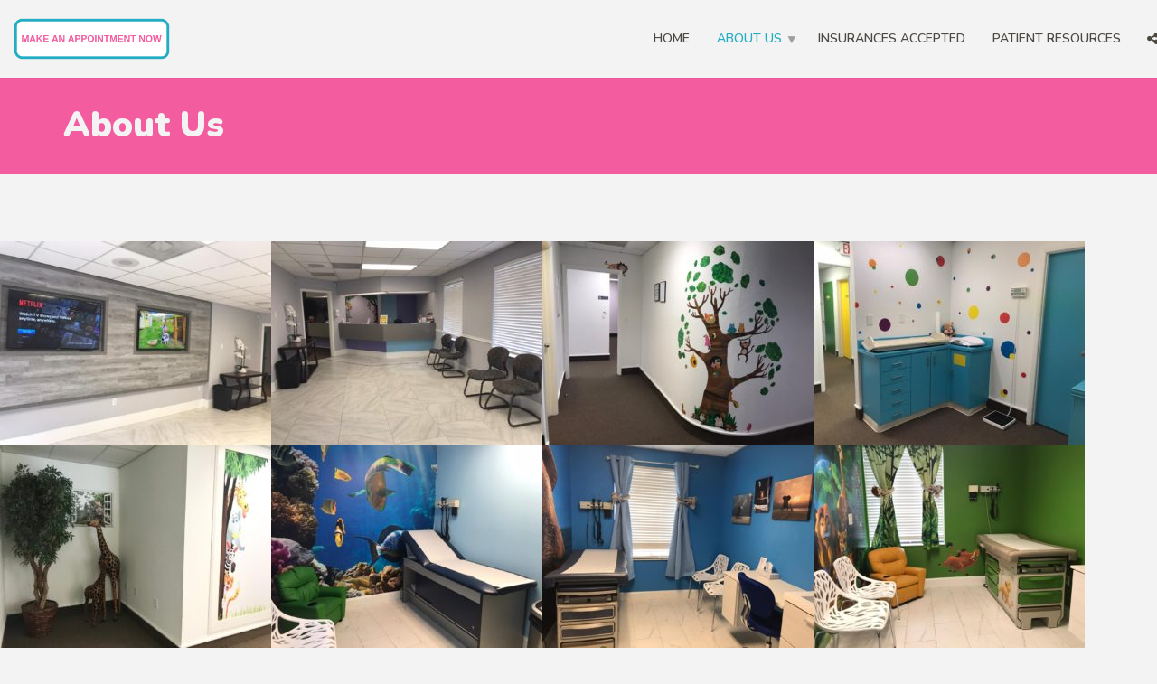

--- FILE ---
content_type: text/html; charset=UTF-8
request_url: https://pediatricsandfamilycare.com/about-us/
body_size: 11291
content:
<!doctype html>
<html class="no-js" lang="en-US">
<head>
<meta charset="UTF-8">
<meta name="apple-mobile-web-app-capable" content="yes">
<meta name="viewport" content="width=device-width, initial-scale=1.0, maximum-scale=1.0, user-scalable=no">
<meta name="HandheldFriendly" content="true">
<meta name="apple-touch-fullscreen" content="yes">
<meta name='robots' content='index, follow, max-image-preview:large, max-snippet:-1, max-video-preview:-1' />
	<style>img:is([sizes="auto" i], [sizes^="auto," i]) { contain-intrinsic-size: 3000px 1500px }</style>
	<link rel="canonical" href="https://pediatricsandfamilycare.com/about-us/" />

<!-- Google Tag Manager for WordPress by gtm4wp.com -->
<script data-cfasync="false" data-pagespeed-no-defer>
	var gtm4wp_datalayer_name = "dataLayer";
	var dataLayer = dataLayer || [];
</script>
<!-- End Google Tag Manager for WordPress by gtm4wp.com -->
	<!-- This site is optimized with the Yoast SEO plugin v26.7 - https://yoast.com/wordpress/plugins/seo/ -->
	<title>Family &amp; Child Care Excellence - Pediatrics and Family Care</title>
	<meta name="description" content="Discover high-quality pediatric care at Pediatrics and Family Care. Join us for personalized attention!" />
	<meta property="og:locale" content="en_US" />
	<meta property="og:type" content="article" />
	<meta property="og:title" content="Family &amp; Child Care Excellence - Pediatrics and Family Care" />
	<meta property="og:description" content="Discover high-quality pediatric care at Pediatrics and Family Care. Join us for personalized attention!" />
	<meta property="og:url" content="https://pediatricsandfamilycare.com/about-us/" />
	<meta property="og:site_name" content="Pediatrics and Family Care" />
	<meta property="article:modified_time" content="2023-09-23T06:09:03+00:00" />
	<meta property="og:image" content="https://pediatricsandfamilycare.com/wp-content/uploads/2017/10/IMG-20200708-WA0012-300x225-1.jpg" />
	<meta name="twitter:card" content="summary_large_image" />
	<meta name="twitter:title" content="Family &amp; Child Care Excellence - Pediatrics and Family Care" />
	<meta name="twitter:description" content="Discover high-quality pediatric care at Pediatrics and Family Care. Join us for personalized attention!" />
	<meta name="twitter:image" content="https://pediatricsandfamilycare.com/wp-content/uploads/2017/10/IMG-20200708-WA0012-300x225-1.jpg" />
	<meta name="twitter:label1" content="Est. reading time" />
	<meta name="twitter:data1" content="4 minutes" />
	<script type="application/ld+json" class="yoast-schema-graph">{"@context":"https://schema.org","@graph":[{"@type":"WebPage","@id":"https://pediatricsandfamilycare.com/about-us/","url":"https://pediatricsandfamilycare.com/about-us/","name":"Family & Child Care Excellence - Pediatrics and Family Care","isPartOf":{"@id":"https://pediatricsandfamilycare.com/#website"},"primaryImageOfPage":{"@id":"https://pediatricsandfamilycare.com/about-us/#primaryimage"},"image":{"@id":"https://pediatricsandfamilycare.com/about-us/#primaryimage"},"thumbnailUrl":"https://pediatricsandfamilycare.com/wp-content/uploads/2017/10/IMG-20200708-WA0012-300x225-1.jpg","datePublished":"2017-10-26T09:18:25+00:00","dateModified":"2023-09-23T06:09:03+00:00","description":"Discover high-quality pediatric care at Pediatrics and Family Care. Join us for personalized attention!","breadcrumb":{"@id":"https://pediatricsandfamilycare.com/about-us/#breadcrumb"},"inLanguage":"en-US","potentialAction":[{"@type":"ReadAction","target":["https://pediatricsandfamilycare.com/about-us/"]}]},{"@type":"ImageObject","inLanguage":"en-US","@id":"https://pediatricsandfamilycare.com/about-us/#primaryimage","url":"https://pediatricsandfamilycare.com/wp-content/uploads/2017/10/IMG-20200708-WA0012-300x225-1.jpg","contentUrl":"https://pediatricsandfamilycare.com/wp-content/uploads/2017/10/IMG-20200708-WA0012-300x225-1.jpg","width":300,"height":225,"caption":"Two wall-mounted TVs in modern room."},{"@type":"BreadcrumbList","@id":"https://pediatricsandfamilycare.com/about-us/#breadcrumb","itemListElement":[{"@type":"ListItem","position":1,"name":"Home","item":"https://pediatricsandfamilycare.com/"},{"@type":"ListItem","position":2,"name":"About Us"}]},{"@type":"WebSite","@id":"https://pediatricsandfamilycare.com/#website","url":"https://pediatricsandfamilycare.com/","name":"Pediatrics and Family Care","description":"","potentialAction":[{"@type":"SearchAction","target":{"@type":"EntryPoint","urlTemplate":"https://pediatricsandfamilycare.com/?s={search_term_string}"},"query-input":{"@type":"PropertyValueSpecification","valueRequired":true,"valueName":"search_term_string"}}],"inLanguage":"en-US"}]}</script>
	<!-- / Yoast SEO plugin. -->


<link rel='dns-prefetch' href='//fonts.googleapis.com' />
<link rel="alternate" type="application/rss+xml" title="Pediatrics and Family Care &raquo; Feed" href="https://pediatricsandfamilycare.com/feed/" />
<link rel="alternate" type="application/rss+xml" title="Pediatrics and Family Care &raquo; Comments Feed" href="https://pediatricsandfamilycare.com/comments/feed/" />
		<!-- This site uses the Google Analytics by ExactMetrics plugin v8.11.1 - Using Analytics tracking - https://www.exactmetrics.com/ -->
		<!-- Note: ExactMetrics is not currently configured on this site. The site owner needs to authenticate with Google Analytics in the ExactMetrics settings panel. -->
					<!-- No tracking code set -->
				<!-- / Google Analytics by ExactMetrics -->
		<script type="text/javascript">
/* <![CDATA[ */
window._wpemojiSettings = {"baseUrl":"https:\/\/s.w.org\/images\/core\/emoji\/16.0.1\/72x72\/","ext":".png","svgUrl":"https:\/\/s.w.org\/images\/core\/emoji\/16.0.1\/svg\/","svgExt":".svg","source":{"concatemoji":"https:\/\/pediatricsandfamilycare.com\/wp-includes\/js\/wp-emoji-release.min.js?ver=6.8.3"}};
/*! This file is auto-generated */
!function(s,n){var o,i,e;function c(e){try{var t={supportTests:e,timestamp:(new Date).valueOf()};sessionStorage.setItem(o,JSON.stringify(t))}catch(e){}}function p(e,t,n){e.clearRect(0,0,e.canvas.width,e.canvas.height),e.fillText(t,0,0);var t=new Uint32Array(e.getImageData(0,0,e.canvas.width,e.canvas.height).data),a=(e.clearRect(0,0,e.canvas.width,e.canvas.height),e.fillText(n,0,0),new Uint32Array(e.getImageData(0,0,e.canvas.width,e.canvas.height).data));return t.every(function(e,t){return e===a[t]})}function u(e,t){e.clearRect(0,0,e.canvas.width,e.canvas.height),e.fillText(t,0,0);for(var n=e.getImageData(16,16,1,1),a=0;a<n.data.length;a++)if(0!==n.data[a])return!1;return!0}function f(e,t,n,a){switch(t){case"flag":return n(e,"\ud83c\udff3\ufe0f\u200d\u26a7\ufe0f","\ud83c\udff3\ufe0f\u200b\u26a7\ufe0f")?!1:!n(e,"\ud83c\udde8\ud83c\uddf6","\ud83c\udde8\u200b\ud83c\uddf6")&&!n(e,"\ud83c\udff4\udb40\udc67\udb40\udc62\udb40\udc65\udb40\udc6e\udb40\udc67\udb40\udc7f","\ud83c\udff4\u200b\udb40\udc67\u200b\udb40\udc62\u200b\udb40\udc65\u200b\udb40\udc6e\u200b\udb40\udc67\u200b\udb40\udc7f");case"emoji":return!a(e,"\ud83e\udedf")}return!1}function g(e,t,n,a){var r="undefined"!=typeof WorkerGlobalScope&&self instanceof WorkerGlobalScope?new OffscreenCanvas(300,150):s.createElement("canvas"),o=r.getContext("2d",{willReadFrequently:!0}),i=(o.textBaseline="top",o.font="600 32px Arial",{});return e.forEach(function(e){i[e]=t(o,e,n,a)}),i}function t(e){var t=s.createElement("script");t.src=e,t.defer=!0,s.head.appendChild(t)}"undefined"!=typeof Promise&&(o="wpEmojiSettingsSupports",i=["flag","emoji"],n.supports={everything:!0,everythingExceptFlag:!0},e=new Promise(function(e){s.addEventListener("DOMContentLoaded",e,{once:!0})}),new Promise(function(t){var n=function(){try{var e=JSON.parse(sessionStorage.getItem(o));if("object"==typeof e&&"number"==typeof e.timestamp&&(new Date).valueOf()<e.timestamp+604800&&"object"==typeof e.supportTests)return e.supportTests}catch(e){}return null}();if(!n){if("undefined"!=typeof Worker&&"undefined"!=typeof OffscreenCanvas&&"undefined"!=typeof URL&&URL.createObjectURL&&"undefined"!=typeof Blob)try{var e="postMessage("+g.toString()+"("+[JSON.stringify(i),f.toString(),p.toString(),u.toString()].join(",")+"));",a=new Blob([e],{type:"text/javascript"}),r=new Worker(URL.createObjectURL(a),{name:"wpTestEmojiSupports"});return void(r.onmessage=function(e){c(n=e.data),r.terminate(),t(n)})}catch(e){}c(n=g(i,f,p,u))}t(n)}).then(function(e){for(var t in e)n.supports[t]=e[t],n.supports.everything=n.supports.everything&&n.supports[t],"flag"!==t&&(n.supports.everythingExceptFlag=n.supports.everythingExceptFlag&&n.supports[t]);n.supports.everythingExceptFlag=n.supports.everythingExceptFlag&&!n.supports.flag,n.DOMReady=!1,n.readyCallback=function(){n.DOMReady=!0}}).then(function(){return e}).then(function(){var e;n.supports.everything||(n.readyCallback(),(e=n.source||{}).concatemoji?t(e.concatemoji):e.wpemoji&&e.twemoji&&(t(e.twemoji),t(e.wpemoji)))}))}((window,document),window._wpemojiSettings);
/* ]]> */
</script>
<style id='wp-emoji-styles-inline-css' type='text/css'>

	img.wp-smiley, img.emoji {
		display: inline !important;
		border: none !important;
		box-shadow: none !important;
		height: 1em !important;
		width: 1em !important;
		margin: 0 0.07em !important;
		vertical-align: -0.1em !important;
		background: none !important;
		padding: 0 !important;
	}
</style>
<link rel='stylesheet' id='wp-block-library-css' href='https://pediatricsandfamilycare.com/wp-includes/css/dist/block-library/style.min.css?ver=6.8.3' type='text/css' media='all' />
<style id='classic-theme-styles-inline-css' type='text/css'>
/*! This file is auto-generated */
.wp-block-button__link{color:#fff;background-color:#32373c;border-radius:9999px;box-shadow:none;text-decoration:none;padding:calc(.667em + 2px) calc(1.333em + 2px);font-size:1.125em}.wp-block-file__button{background:#32373c;color:#fff;text-decoration:none}
</style>
<link rel='stylesheet' id='font-awesome-css' href='https://pediatricsandfamilycare.com/wp-content/plugins/contact-widgets/assets/css/font-awesome.min.css?ver=4.7.0' type='text/css' media='all' />
<style id='global-styles-inline-css' type='text/css'>
:root{--wp--preset--aspect-ratio--square: 1;--wp--preset--aspect-ratio--4-3: 4/3;--wp--preset--aspect-ratio--3-4: 3/4;--wp--preset--aspect-ratio--3-2: 3/2;--wp--preset--aspect-ratio--2-3: 2/3;--wp--preset--aspect-ratio--16-9: 16/9;--wp--preset--aspect-ratio--9-16: 9/16;--wp--preset--color--black: #000000;--wp--preset--color--cyan-bluish-gray: #abb8c3;--wp--preset--color--white: #ffffff;--wp--preset--color--pale-pink: #f78da7;--wp--preset--color--vivid-red: #cf2e2e;--wp--preset--color--luminous-vivid-orange: #ff6900;--wp--preset--color--luminous-vivid-amber: #fcb900;--wp--preset--color--light-green-cyan: #7bdcb5;--wp--preset--color--vivid-green-cyan: #00d084;--wp--preset--color--pale-cyan-blue: #8ed1fc;--wp--preset--color--vivid-cyan-blue: #0693e3;--wp--preset--color--vivid-purple: #9b51e0;--wp--preset--gradient--vivid-cyan-blue-to-vivid-purple: linear-gradient(135deg,rgba(6,147,227,1) 0%,rgb(155,81,224) 100%);--wp--preset--gradient--light-green-cyan-to-vivid-green-cyan: linear-gradient(135deg,rgb(122,220,180) 0%,rgb(0,208,130) 100%);--wp--preset--gradient--luminous-vivid-amber-to-luminous-vivid-orange: linear-gradient(135deg,rgba(252,185,0,1) 0%,rgba(255,105,0,1) 100%);--wp--preset--gradient--luminous-vivid-orange-to-vivid-red: linear-gradient(135deg,rgba(255,105,0,1) 0%,rgb(207,46,46) 100%);--wp--preset--gradient--very-light-gray-to-cyan-bluish-gray: linear-gradient(135deg,rgb(238,238,238) 0%,rgb(169,184,195) 100%);--wp--preset--gradient--cool-to-warm-spectrum: linear-gradient(135deg,rgb(74,234,220) 0%,rgb(151,120,209) 20%,rgb(207,42,186) 40%,rgb(238,44,130) 60%,rgb(251,105,98) 80%,rgb(254,248,76) 100%);--wp--preset--gradient--blush-light-purple: linear-gradient(135deg,rgb(255,206,236) 0%,rgb(152,150,240) 100%);--wp--preset--gradient--blush-bordeaux: linear-gradient(135deg,rgb(254,205,165) 0%,rgb(254,45,45) 50%,rgb(107,0,62) 100%);--wp--preset--gradient--luminous-dusk: linear-gradient(135deg,rgb(255,203,112) 0%,rgb(199,81,192) 50%,rgb(65,88,208) 100%);--wp--preset--gradient--pale-ocean: linear-gradient(135deg,rgb(255,245,203) 0%,rgb(182,227,212) 50%,rgb(51,167,181) 100%);--wp--preset--gradient--electric-grass: linear-gradient(135deg,rgb(202,248,128) 0%,rgb(113,206,126) 100%);--wp--preset--gradient--midnight: linear-gradient(135deg,rgb(2,3,129) 0%,rgb(40,116,252) 100%);--wp--preset--font-size--small: 13px;--wp--preset--font-size--medium: 20px;--wp--preset--font-size--large: 36px;--wp--preset--font-size--x-large: 42px;--wp--preset--spacing--20: 0.44rem;--wp--preset--spacing--30: 0.67rem;--wp--preset--spacing--40: 1rem;--wp--preset--spacing--50: 1.5rem;--wp--preset--spacing--60: 2.25rem;--wp--preset--spacing--70: 3.38rem;--wp--preset--spacing--80: 5.06rem;--wp--preset--shadow--natural: 6px 6px 9px rgba(0, 0, 0, 0.2);--wp--preset--shadow--deep: 12px 12px 50px rgba(0, 0, 0, 0.4);--wp--preset--shadow--sharp: 6px 6px 0px rgba(0, 0, 0, 0.2);--wp--preset--shadow--outlined: 6px 6px 0px -3px rgba(255, 255, 255, 1), 6px 6px rgba(0, 0, 0, 1);--wp--preset--shadow--crisp: 6px 6px 0px rgba(0, 0, 0, 1);}:where(.is-layout-flex){gap: 0.5em;}:where(.is-layout-grid){gap: 0.5em;}body .is-layout-flex{display: flex;}.is-layout-flex{flex-wrap: wrap;align-items: center;}.is-layout-flex > :is(*, div){margin: 0;}body .is-layout-grid{display: grid;}.is-layout-grid > :is(*, div){margin: 0;}:where(.wp-block-columns.is-layout-flex){gap: 2em;}:where(.wp-block-columns.is-layout-grid){gap: 2em;}:where(.wp-block-post-template.is-layout-flex){gap: 1.25em;}:where(.wp-block-post-template.is-layout-grid){gap: 1.25em;}.has-black-color{color: var(--wp--preset--color--black) !important;}.has-cyan-bluish-gray-color{color: var(--wp--preset--color--cyan-bluish-gray) !important;}.has-white-color{color: var(--wp--preset--color--white) !important;}.has-pale-pink-color{color: var(--wp--preset--color--pale-pink) !important;}.has-vivid-red-color{color: var(--wp--preset--color--vivid-red) !important;}.has-luminous-vivid-orange-color{color: var(--wp--preset--color--luminous-vivid-orange) !important;}.has-luminous-vivid-amber-color{color: var(--wp--preset--color--luminous-vivid-amber) !important;}.has-light-green-cyan-color{color: var(--wp--preset--color--light-green-cyan) !important;}.has-vivid-green-cyan-color{color: var(--wp--preset--color--vivid-green-cyan) !important;}.has-pale-cyan-blue-color{color: var(--wp--preset--color--pale-cyan-blue) !important;}.has-vivid-cyan-blue-color{color: var(--wp--preset--color--vivid-cyan-blue) !important;}.has-vivid-purple-color{color: var(--wp--preset--color--vivid-purple) !important;}.has-black-background-color{background-color: var(--wp--preset--color--black) !important;}.has-cyan-bluish-gray-background-color{background-color: var(--wp--preset--color--cyan-bluish-gray) !important;}.has-white-background-color{background-color: var(--wp--preset--color--white) !important;}.has-pale-pink-background-color{background-color: var(--wp--preset--color--pale-pink) !important;}.has-vivid-red-background-color{background-color: var(--wp--preset--color--vivid-red) !important;}.has-luminous-vivid-orange-background-color{background-color: var(--wp--preset--color--luminous-vivid-orange) !important;}.has-luminous-vivid-amber-background-color{background-color: var(--wp--preset--color--luminous-vivid-amber) !important;}.has-light-green-cyan-background-color{background-color: var(--wp--preset--color--light-green-cyan) !important;}.has-vivid-green-cyan-background-color{background-color: var(--wp--preset--color--vivid-green-cyan) !important;}.has-pale-cyan-blue-background-color{background-color: var(--wp--preset--color--pale-cyan-blue) !important;}.has-vivid-cyan-blue-background-color{background-color: var(--wp--preset--color--vivid-cyan-blue) !important;}.has-vivid-purple-background-color{background-color: var(--wp--preset--color--vivid-purple) !important;}.has-black-border-color{border-color: var(--wp--preset--color--black) !important;}.has-cyan-bluish-gray-border-color{border-color: var(--wp--preset--color--cyan-bluish-gray) !important;}.has-white-border-color{border-color: var(--wp--preset--color--white) !important;}.has-pale-pink-border-color{border-color: var(--wp--preset--color--pale-pink) !important;}.has-vivid-red-border-color{border-color: var(--wp--preset--color--vivid-red) !important;}.has-luminous-vivid-orange-border-color{border-color: var(--wp--preset--color--luminous-vivid-orange) !important;}.has-luminous-vivid-amber-border-color{border-color: var(--wp--preset--color--luminous-vivid-amber) !important;}.has-light-green-cyan-border-color{border-color: var(--wp--preset--color--light-green-cyan) !important;}.has-vivid-green-cyan-border-color{border-color: var(--wp--preset--color--vivid-green-cyan) !important;}.has-pale-cyan-blue-border-color{border-color: var(--wp--preset--color--pale-cyan-blue) !important;}.has-vivid-cyan-blue-border-color{border-color: var(--wp--preset--color--vivid-cyan-blue) !important;}.has-vivid-purple-border-color{border-color: var(--wp--preset--color--vivid-purple) !important;}.has-vivid-cyan-blue-to-vivid-purple-gradient-background{background: var(--wp--preset--gradient--vivid-cyan-blue-to-vivid-purple) !important;}.has-light-green-cyan-to-vivid-green-cyan-gradient-background{background: var(--wp--preset--gradient--light-green-cyan-to-vivid-green-cyan) !important;}.has-luminous-vivid-amber-to-luminous-vivid-orange-gradient-background{background: var(--wp--preset--gradient--luminous-vivid-amber-to-luminous-vivid-orange) !important;}.has-luminous-vivid-orange-to-vivid-red-gradient-background{background: var(--wp--preset--gradient--luminous-vivid-orange-to-vivid-red) !important;}.has-very-light-gray-to-cyan-bluish-gray-gradient-background{background: var(--wp--preset--gradient--very-light-gray-to-cyan-bluish-gray) !important;}.has-cool-to-warm-spectrum-gradient-background{background: var(--wp--preset--gradient--cool-to-warm-spectrum) !important;}.has-blush-light-purple-gradient-background{background: var(--wp--preset--gradient--blush-light-purple) !important;}.has-blush-bordeaux-gradient-background{background: var(--wp--preset--gradient--blush-bordeaux) !important;}.has-luminous-dusk-gradient-background{background: var(--wp--preset--gradient--luminous-dusk) !important;}.has-pale-ocean-gradient-background{background: var(--wp--preset--gradient--pale-ocean) !important;}.has-electric-grass-gradient-background{background: var(--wp--preset--gradient--electric-grass) !important;}.has-midnight-gradient-background{background: var(--wp--preset--gradient--midnight) !important;}.has-small-font-size{font-size: var(--wp--preset--font-size--small) !important;}.has-medium-font-size{font-size: var(--wp--preset--font-size--medium) !important;}.has-large-font-size{font-size: var(--wp--preset--font-size--large) !important;}.has-x-large-font-size{font-size: var(--wp--preset--font-size--x-large) !important;}
:where(.wp-block-post-template.is-layout-flex){gap: 1.25em;}:where(.wp-block-post-template.is-layout-grid){gap: 1.25em;}
:where(.wp-block-columns.is-layout-flex){gap: 2em;}:where(.wp-block-columns.is-layout-grid){gap: 2em;}
:root :where(.wp-block-pullquote){font-size: 1.5em;line-height: 1.6;}
</style>
<link rel='stylesheet' id='gem-base-css' href='https://pediatricsandfamilycare.com/wp-content/plugins/godaddy-email-marketing-sign-up-forms/css/gem.min.css?ver=1.4.3' type='text/css' media='all' />
<link rel='stylesheet' id='js_composer_front-css' href='https://pediatricsandfamilycare.com/wp-content/plugins/js_composer/assets/css/js_composer.min.css?ver=7.0' type='text/css' media='all' />
<link rel='stylesheet' id='plethora-icons-css' href='https://pediatricsandfamilycare.com/wp-content/uploads/plethora/plethora_icons.css?uniqeid=691f5bb61c149&#038;ver=6.8.3' type='text/css' media='all' />
<link rel='stylesheet' id='animate-css' href='https://pediatricsandfamilycare.com/wp-content/themes/healthflex/includes/core/assets/css/libs/animate/animate.min.css?ver=6.8.3' type='text/css' media='all' />
<link rel='stylesheet' id='plethora-custom-bootstrap-css' href='https://pediatricsandfamilycare.com/wp-content/themes/healthflex/assets/css/theme_custom_bootstrap.css?ver=6.8.3' type='text/css' media='all' />
<link rel='stylesheet' id='plethora-dynamic-style-css' href='https://pediatricsandfamilycare.com/wp-content/uploads/wp-less/healthflex/assets/less/style-3a5518fce6.css' type='text/css' media='all' />
<link rel='stylesheet' id='plethora-style-css' href='https://pediatricsandfamilycare.com/wp-content/themes/healthflex-child/style.css?ver=6.8.3' type='text/css' media='all' />
<link rel='stylesheet' id='redux-google-fonts-plethora_options-css' href='https://fonts.googleapis.com/css?family=Ubuntu%3A300%2C400%2C500%2C700%2C300italic%2C400italic%2C500italic%2C700italic%7CNunito%3A200%2C300%2C400%2C600%2C700%2C800%2C900%2C200italic%2C300italic%2C400italic%2C600italic%2C700italic%2C800italic%2C900italic&#038;subset=latin&#038;ver=6.8.3' type='text/css' media='all' />
<script type="text/javascript" src="https://pediatricsandfamilycare.com/wp-includes/js/jquery/jquery.min.js?ver=3.7.1" id="jquery-core-js"></script>
<script type="text/javascript" src="https://pediatricsandfamilycare.com/wp-includes/js/jquery/jquery-migrate.min.js?ver=3.4.1" id="jquery-migrate-js"></script>
<script type="text/javascript" src="https://pediatricsandfamilycare.com/wp-content/themes/healthflex/includes/core/assets/js/libs/modernizr/modernizr.custom.48287.js?ver=6.8.3" id="plethora-modernizr-js"></script>
<script></script><link rel="https://api.w.org/" href="https://pediatricsandfamilycare.com/wp-json/" /><link rel="alternate" title="JSON" type="application/json" href="https://pediatricsandfamilycare.com/wp-json/wp/v2/pages/206" /><link rel="EditURI" type="application/rsd+xml" title="RSD" href="https://pediatricsandfamilycare.com/xmlrpc.php?rsd" />
<link rel='shortlink' href='https://pediatricsandfamilycare.com/?p=206' />
<link rel="alternate" title="oEmbed (JSON)" type="application/json+oembed" href="https://pediatricsandfamilycare.com/wp-json/oembed/1.0/embed?url=https%3A%2F%2Fpediatricsandfamilycare.com%2Fabout-us%2F" />
<link rel="alternate" title="oEmbed (XML)" type="text/xml+oembed" href="https://pediatricsandfamilycare.com/wp-json/oembed/1.0/embed?url=https%3A%2F%2Fpediatricsandfamilycare.com%2Fabout-us%2F&#038;format=xml" />

<!-- Google Tag Manager for WordPress by gtm4wp.com -->
<!-- GTM Container placement set to automatic -->
<script data-cfasync="false" data-pagespeed-no-defer type="text/javascript">
	var dataLayer_content = {"pagePostType":"page","pagePostType2":"single-page","pagePostAuthor":"pediatricsfamilycare2018"};
	dataLayer.push( dataLayer_content );
</script>
<script data-cfasync="false" data-pagespeed-no-defer type="text/javascript">
(function(w,d,s,l,i){w[l]=w[l]||[];w[l].push({'gtm.start':
new Date().getTime(),event:'gtm.js'});var f=d.getElementsByTagName(s)[0],
j=d.createElement(s),dl=l!='dataLayer'?'&l='+l:'';j.async=true;j.src=
'//www.googletagmanager.com/gtm.js?id='+i+dl;f.parentNode.insertBefore(j,f);
})(window,document,'script','dataLayer','GTM-WZ8SR2FQ');
</script>
<!-- End Google Tag Manager for WordPress by gtm4wp.com --><style type="text/css">.recentcomments a{display:inline !important;padding:0 !important;margin:0 !important;}</style><meta name="generator" content="Powered by WPBakery Page Builder - drag and drop page builder for WordPress."/>
<link rel="icon" href="https://pediatricsandfamilycare.com/wp-content/uploads/2017/10/cropped-health_logo-1-e1634308016329-32x32.png" sizes="32x32" />
<link rel="icon" href="https://pediatricsandfamilycare.com/wp-content/uploads/2017/10/cropped-health_logo-1-e1634308016329-192x192.png" sizes="192x192" />
<link rel="apple-touch-icon" href="https://pediatricsandfamilycare.com/wp-content/uploads/2017/10/cropped-health_logo-1-e1634308016329-180x180.png" />
<meta name="msapplication-TileImage" content="https://pediatricsandfamilycare.com/wp-content/uploads/2017/10/cropped-health_logo-1-e1634308016329-270x270.png" />
		<style type="text/css" id="wp-custom-css">
			/*
You can add your own CSS here.

Click the help icon above to learn more.
*/
.secondary_section, .main .secondary_section {
    position: relative;
}
.separator_top > .separator_top, .separator_bottom > .separator_bottom {
  display: none;
}
.teaser_box .fa.fa-calendar {
  font-size: 80px;
  margin-top: 20px;
  margin-bottom: 20px;
}
body.home .wpb-content-wrapper {
  padding-top: 0;
  padding-bottom: 0;
}
.btn.btn-primary.with-icon.icon-left, .btn.btn-xs.btn-primary, .btn.btn-success.with-icon.icon-left, .btn.btn-xs.btn-secondary, .btn.btn-primary, .btn.btn-secondary  {display:none;}
input.wpcf7-form-control.wpcf7-submit.btn.btn-primary {
    display: block;
}
button.btn.btn-secondary.form-control {
    display: inline-block;
}
.col-sm-6.col-md-3 {
    float: right;
    margin-top: 10px;
    margin-right: px;
}
.dark_section, div[class*="_section"] .dark_section{    background-color: #6b6860;    border-color: #6b6860;    color: #f3f3f3;}

@media only screen and (max-width: 768px) {
	.margin_bottom_grid{
		width:100%;
	}
	.vc_custom_1696078351990{
		width:100%;
	}
}

@media only screen and (min-width: 1200px) {
	.vc_custom_1696078351990 {
    padding-left: 20px !important;
    border-left: #000000;
    border-left-width: 2px;
    border-left-style: solid;
}
	.mainbar.color .container {
    width: 1300px !important;
}

	}
}

@media only screen and (max-width: 600px) {
.info wpb_column vc_column_container col-sm-5 vc_custom_1696060711272 {
    border: none !important;
}
	.txt{
		font-size:12px !important;
	}
}
	

}
			</style>
		<noscript><style> .wpb_animate_when_almost_visible { opacity: 1; }</style></noscript></head>
<body class="wp-singular page-template-default page page-id-206 wp-theme-healthflex wp-child-theme-healthflex-child wpb-js-composer js-comp-ver-7.0 vc_responsive sticky_header ">
	<div class="overflow_wrapper">
		<div class="header ">  <div class="mainbar  color">
    <div class="container">
               <div class="logo">
            <a href="https://pediatricsandfamilycare.com" class="brand">
                          <img src="https://pediatricsandfamilycare.com/wp-content/uploads/2025/11/make-appointment-button-300x80-INSIDE.png" alt="HealthFlex">
                        </a>
                      </div>      	<a title="" href="#" class="social_links"><i class="fa fa-share-alt"></i></a>
	<div class="team_social"><a href="#" title="Twitter" target="_self"><i class="fa fa fa-twitter"></i></a><a href="#" title="Facebook" target="_self"><i class="fa fa fa-facebook"></i></a><a href="#" title="Google+" target="_self"><i class="fa fa fa-google-plus"></i></a><a href="#" title="LinkedIn" target="_self"><i class="fa fa fa-linkedin"></i></a><a href="#" title="Instagram" target="_self"><i class="fa fa fa-instagram"></i></a><a href="#" title="Skype" target="_self"><i class="fa fa fa-skype"></i></a><a href="#" title="Send Us An Email" target="_self"><i class="fa fa fa-envelope"></i></a></div>
             <div class="menu_container"><span class="close_menu">&times;</span>
                <ul id="menu-mainmenu" class="main_menu hover_menu"><li id="menu-item-178" class="menu-item menu-item-type-post_type menu-item-object-page menu-item-home menu-item-178"><a title="Home" href="https://pediatricsandfamilycare.com/">Home</a></li>
<li id="menu-item-211" class="menu-item menu-item-type-post_type menu-item-object-page current-menu-item page_item page-item-206 current_page_item menu-item-has-children menu-item-211 lihasdropdown active"><a title="About Us" href="https://pediatricsandfamilycare.com/about-us/">About Us  </a>
<ul role="menu" class=" menu-dropdown">
	<li id="menu-item-179" class="menu-item menu-item-type-post_type menu-item-object-page menu-item-179"><a title="Meet Our Doctors" href="https://pediatricsandfamilycare.com/the-doctor/">Meet Our Doctors</a></li>
	<li id="menu-item-671" class="menu-item menu-item-type-post_type menu-item-object-page menu-item-671"><a title="Locations" href="https://pediatricsandfamilycare.com/locations/">Locations</a></li>
</ul>
</li>
<li id="menu-item-182" class="menu-item menu-item-type-post_type menu-item-object-page menu-item-182"><a title="Insurances Accepted" href="https://pediatricsandfamilycare.com/location-insurance/">Insurances Accepted</a></li>
<li id="menu-item-653" class="menu-item menu-item-type-post_type menu-item-object-page menu-item-653"><a title="Patient Resources" href="https://pediatricsandfamilycare.com/patient-resources/">Patient Resources</a></li>
</ul>        </div>

        <label class="mobile_collapser">MENU</label> <!-- Mobile menu title -->
    </div>
  </div>

		</div>

	      <div class="brand-colors"> </div>
    <div class="main foo" data-colorset="foo"><div class="page_title_in_content skincolored_section">
	<div class="container">
		<div class="row">
			<div class="col-md-12 section_header fancy">
				<h1 class="post_title">About Us</h1>							</div>
		</div>
	</div>
</div><section class="wpb-content-wrapper"><p><!DOCTYPE html PUBLIC "-//W3C//DTD HTML 4.0 Transitional//EN" "http://www.w3.org/TR/REC-html40/loose.dtd"><br />
<html><body></p>
<p><img fetchpriority="high" decoding="async" class="alignnone size-medium wp-image-416" src="https://pediatricsandfamilycare.com/wp-content/uploads/2020/07/IMG-20200708-WA0012-300x225.jpg" alt="A blue and pink background with some white lines" width="300" height="225" srcset="https://pediatricsandfamilycare.com/wp-content/uploads/2020/07/IMG-20200708-WA0012-300x225.jpg 300w, https://pediatricsandfamilycare.com/wp-content/uploads/2020/07/IMG-20200708-WA0012-1024x768.jpg 1024w, https://pediatricsandfamilycare.com/wp-content/uploads/2020/07/IMG-20200708-WA0012-768x576.jpg 768w, https://pediatricsandfamilycare.com/wp-content/uploads/2020/07/IMG-20200708-WA0012-1536x1152.jpg 1536w, https://pediatricsandfamilycare.com/wp-content/uploads/2020/07/IMG-20200708-WA0012.jpg 1600w" sizes="(max-width: 300px) 100vw, 300px" /><img decoding="async" class="alignnone size-medium wp-image-412" src="https://pediatricsandfamilycare.com/wp-content/uploads/2020/07/IMG-20200708-WA0008-300x225.jpg" alt="A blue and pink background with some white lines" width="300" height="225" srcset="https://pediatricsandfamilycare.com/wp-content/uploads/2020/07/IMG-20200708-WA0008-300x225.jpg 300w, https://pediatricsandfamilycare.com/wp-content/uploads/2020/07/IMG-20200708-WA0008-1024x768.jpg 1024w, https://pediatricsandfamilycare.com/wp-content/uploads/2020/07/IMG-20200708-WA0008-768x576.jpg 768w, https://pediatricsandfamilycare.com/wp-content/uploads/2020/07/IMG-20200708-WA0008-1536x1152.jpg 1536w, https://pediatricsandfamilycare.com/wp-content/uploads/2020/07/IMG-20200708-WA0008.jpg 1600w" sizes="(max-width: 300px) 100vw, 300px" /><img decoding="async" class="alignnone  wp-image-410" src="https://pediatricsandfamilycare.com/wp-content/uploads/2020/07/IMG-20200708-WA0006-300x225.jpg" alt="A blue and pink background with some white lines" width="300" height="225" srcset="https://pediatricsandfamilycare.com/wp-content/uploads/2020/07/IMG-20200708-WA0006-300x225.jpg 300w, https://pediatricsandfamilycare.com/wp-content/uploads/2020/07/IMG-20200708-WA0006-1024x768.jpg 1024w, https://pediatricsandfamilycare.com/wp-content/uploads/2020/07/IMG-20200708-WA0006-768x576.jpg 768w, https://pediatricsandfamilycare.com/wp-content/uploads/2020/07/IMG-20200708-WA0006-1536x1152.jpg 1536w, https://pediatricsandfamilycare.com/wp-content/uploads/2020/07/IMG-20200708-WA0006.jpg 1600w" sizes="(max-width: 300px) 100vw, 300px" /><img loading="lazy" decoding="async" class="alignnone size-medium wp-image-411" src="https://pediatricsandfamilycare.com/wp-content/uploads/2020/07/IMG-20200708-WA0007-300x225.jpg" alt="A blue and pink background with some white lines" width="300" height="225" srcset="https://pediatricsandfamilycare.com/wp-content/uploads/2020/07/IMG-20200708-WA0007-300x225.jpg 300w, https://pediatricsandfamilycare.com/wp-content/uploads/2020/07/IMG-20200708-WA0007-1024x768.jpg 1024w, https://pediatricsandfamilycare.com/wp-content/uploads/2020/07/IMG-20200708-WA0007-768x576.jpg 768w, https://pediatricsandfamilycare.com/wp-content/uploads/2020/07/IMG-20200708-WA0007-1536x1152.jpg 1536w, https://pediatricsandfamilycare.com/wp-content/uploads/2020/07/IMG-20200708-WA0007.jpg 1600w" sizes="auto, (max-width: 300px) 100vw, 300px" /><img loading="lazy" decoding="async" class="alignnone size-medium wp-image-454" src="https://pediatricsandfamilycare.com/wp-content/uploads/2020/07/IMG-20200710-WA0004-300x225.jpg" alt="A blue and pink background with some white lines" width="300" height="225" srcset="https://pediatricsandfamilycare.com/wp-content/uploads/2020/07/IMG-20200710-WA0004-300x225.jpg 300w, https://pediatricsandfamilycare.com/wp-content/uploads/2020/07/IMG-20200710-WA0004-768x576.jpg 768w, https://pediatricsandfamilycare.com/wp-content/uploads/2020/07/IMG-20200710-WA0004.jpg 1024w" sizes="auto, (max-width: 300px) 100vw, 300px" /><img loading="lazy" decoding="async" class="alignnone size-medium wp-image-414" src="https://pediatricsandfamilycare.com/wp-content/uploads/2020/07/IMG-20200708-WA0010-300x225.jpg" alt="A blue and pink background with some white lines" width="300" height="225" srcset="https://pediatricsandfamilycare.com/wp-content/uploads/2020/07/IMG-20200708-WA0010-300x225.jpg 300w, https://pediatricsandfamilycare.com/wp-content/uploads/2020/07/IMG-20200708-WA0010-1024x768.jpg 1024w, https://pediatricsandfamilycare.com/wp-content/uploads/2020/07/IMG-20200708-WA0010-768x576.jpg 768w, https://pediatricsandfamilycare.com/wp-content/uploads/2020/07/IMG-20200708-WA0010-1536x1152.jpg 1536w, https://pediatricsandfamilycare.com/wp-content/uploads/2020/07/IMG-20200708-WA0010.jpg 1600w" sizes="auto, (max-width: 300px) 100vw, 300px" /><img loading="lazy" decoding="async" class="alignnone size-medium wp-image-415" src="https://pediatricsandfamilycare.com/wp-content/uploads/2020/07/IMG-20200708-WA0011-300x225.jpg" alt="A blue and pink background with some white lines" width="300" height="225" srcset="https://pediatricsandfamilycare.com/wp-content/uploads/2020/07/IMG-20200708-WA0011-300x225.jpg 300w, https://pediatricsandfamilycare.com/wp-content/uploads/2020/07/IMG-20200708-WA0011-1024x768.jpg 1024w, https://pediatricsandfamilycare.com/wp-content/uploads/2020/07/IMG-20200708-WA0011-768x576.jpg 768w, https://pediatricsandfamilycare.com/wp-content/uploads/2020/07/IMG-20200708-WA0011-1536x1152.jpg 1536w, https://pediatricsandfamilycare.com/wp-content/uploads/2020/07/IMG-20200708-WA0011.jpg 1600w" sizes="auto, (max-width: 300px) 100vw, 300px" /><img loading="lazy" decoding="async" class="alignnone size-medium wp-image-417" src="https://pediatricsandfamilycare.com/wp-content/uploads/2020/07/IMG-20200708-WA0013-300x225.jpg" alt="A blue and pink background with some white lines" width="300" height="225" srcset="https://pediatricsandfamilycare.com/wp-content/uploads/2020/07/IMG-20200708-WA0013-300x225.jpg 300w, https://pediatricsandfamilycare.com/wp-content/uploads/2020/07/IMG-20200708-WA0013-1024x768.jpg 1024w, https://pediatricsandfamilycare.com/wp-content/uploads/2020/07/IMG-20200708-WA0013-768x576.jpg 768w, https://pediatricsandfamilycare.com/wp-content/uploads/2020/07/IMG-20200708-WA0013-1536x1152.jpg 1536w, https://pediatricsandfamilycare.com/wp-content/uploads/2020/07/IMG-20200708-WA0013.jpg 1600w" sizes="auto, (max-width: 300px) 100vw, 300px" />
<section class="vc_row wpb_row vc_row-fluid">
	<div class="container">
		<div class="row">
            <div class="wpb_column vc_column_container col-sm-12">
                <div class="wpb_wrapper">

	<div class="wpb_text_column wpb_content_element " >
		<div class="wpb_wrapper">
			<p>Our mission, simply stated, is to provide excellent care for our patients and their families. We seek to care for the whole child &#8211; fostering his or her optimal growth and development &#8211; in sickness and in health, from birth through college. Developing a relationship built on concern for the child&#8217;s total well-being, we build on our growing knowledge of each unique child and his/her strengths, interests, family and medical history. Our goal is for each patient and family to leave the office feeling that their needs have been met and that they had a positive experience with each staff member they have encountered.</p>
<p>We recognize that in order to accomplish this goal, our doctors, nurses and medical assistants must be sensitive to both the psychological and physical concerns of patients and their families. Our reception, billing and management staff must also perform their tasks in a helpful and courteous way. Our objective is to provide only the most thorough and compassionate manner that is comfortable for each patient. In order to best serve our patients, we need to work as a team, helping each other attain our goals.</p>
<div class="wp-block-image is-style-default">
<figure class="aligncenter size-large"><img decoding="async" src="https://www.ncqa.org/wp-content/uploads/2019/01/62_PCMH_PNG.png%20" alt=""/></figure>
</div>
<section class="vc_row wpb_row vc_row-fluid">
	<div class="container">
		<div class="row">
		</div>
	</div>
</section>

            <div class="wpb_column vc_column_container col-sm-12">
                <div class="wpb_wrapper">

                </div>
            </div>

	<div class="wpb_text_column wpb_content_element " >
		<div class="wpb_wrapper">
			
		</div>
	</div>
NCQA Patient-Centered Medical Home Recognition raises the bar in defining high-quality care by emphasizing access, health information technology, and coordinated care focused on patients. Recognition shows that Pediatrics and Family Care LLC has the tools, systems and resources to provide its patients with the right care, at the right time.</p>
<p>Pediatrics and Family Care LLC continues to commit to achieving recognition for the quality care we give to our patients. We are pleased to annouce from the National Committee for Quality Assurance Patient-Centered Medical Home Recognition program for 2021-2022.</p>
<p>Check out our PCMH brochure for <a data-type="URL" href="https://pediatricsandfamilycare.com/wp-content/uploads/2021/10/PFC-Brochure_Orlando-2.pdf" target="_blank" rel="noreferrer noopener">Orlando</a>, <a data-type="URL" href="https://pediatricsandfamilycare.com/wp-content/uploads/2021/10/PFC-Brochure_Orlando-2.pdf" target="_blank" rel="noreferrer noopener">Maitland</a> or <a data-type="URL" href="https://pediatricsandfamilycare.com/wp-content/uploads/2021/10/PFC-Brochure_Kissimmee-2.pdf" target="_blank" rel="noreferrer noopener">Kissimmee</a>. </p>

		</div>
	</div>

                </div>
            </div>
		</div>
	</div>
</section>




<p></body></html></p></section>      
      <div id="new_comment">
      <div class="container">        <div class="new_comment">
                    </div>
      </div>      </div>

    </div>		<footer class="sep_angled_positive_top separator_top ">
		 				<div class="container">
                  	<div class="row">
                	<div class="col-sm-12 col-md-6"><!-- ========================== WIDGET ABOUT US ==========================-->

<aside id="plethora-aboutus-widget-2" class="widget aboutus-widget">

<div class="pl_about_us_widget  ">

		<p><img src="https://pediatricsandfamilycare.com/wp-content/uploads/2017/10/health_logo.png" alt=""  style="max-width:80%"></p>









	
	
</div>

</aside>

<!-- END======================= WIDGET ABOUT US ==========================--><aside id="text-2" class="widget widget_text">			<div class="textwidget"><p><i class="fa fa-phone" style="background-color: rgba(0, 0, 0, 0.3); width: 36px; height: 36px; line-height: 36px; text-align: center; font-size: 18px; margin: 0 10px 3px 0; padding: 0 0px 0 0;"></i>Orlando <a style="color: #ffffff;" href="tel:+14072863653">407-286-3653</a><br />
<i class="fa fa-envelope" style="background-color: rgba(0, 0, 0, 0.3); width: 36px; height: 36px; line-height: 36px; text-align: center; font-size: 18px; margin: 0 10px 3px 0; padding: 0 0px 0 0;"></i><a style="color: #ffffff;" href="mailto:receptionist@pafchealth.com">receptionist@pafchealth.com</a><br />
<i class="fa fa-location-arrow" style="background-color: rgba(0, 0, 0, 0.3); width: 36px; height: 36px; line-height: 36px; text-align: center; font-size: 18px; margin: 0 10px 3px 0; padding: 0 0px 0 0;"></i><a style="color: #ffffff;" href="https://www.google.com/maps/place/Pediatrics+and+Family+Care/@28.5261394,-81.326007,15.63z/data=!4m8!1m2!3m1!2shttps:!3m4!1s0x0:0x58ecee8786b0e438!8m2!3d28.5240443!4d-81.3215035">Main Office: 5150 Curry Ford Rd Orlando FL 32812</a></p>
</div>
		</aside><aside id="text-5" class="widget widget_text">			<div class="textwidget"><p><i class="fa fa-phone" style="background-color: rgba(0, 0, 0, 0.3); width: 36px; height: 36px; line-height: 36px; text-align: center; font-size: 18px; margin: 0 10px 3px 0; padding: 0 0px 0 0;"></i>Kissimmee 407-794-9893<br />
<i class="fa fa-envelope" style="background-color: rgba(0, 0, 0, 0.3); width: 36px; height: 36px; line-height: 36px; text-align: center; font-size: 18px; margin: 0 10px 3px 0; padding: 0 0px 0 0;"></i>receptionist@pafchealth.com<br />
<i class="fa fa-location-arrow" style="background-color: rgba(0, 0, 0, 0.3); width: 36px; height: 36px; line-height: 36px; text-align: center; font-size: 18px; margin: 0 10px 3px 0; padding: 0 0px 0 0;"></i>Kissimmee Office: 1000 W Emmet St Suite 101, Kissimmee, Fl 34741</p>
</div>
		</aside><aside id="text-3" class="widget widget_text">			<div class="textwidget"><p><i class="fa fa-phone" style="background-color: rgba(0, 0, 0, 0.3); width: 36px; height: 36px; line-height: 36px; text-align: center; font-size: 18px; margin: 0 10px 3px 0; padding: 0 0px 0 0;"></i>Maitland: <a href="tel:+14077920310" style="color:#ffffff;">407-792-0310</a><br />
<i class="fa fa-envelope" style="background-color: rgba(0, 0, 0, 0.3); width: 36px; height: 36px; line-height: 36px; text-align: center; font-size: 18px; margin: 0 10px 3px 0; padding: 0 0px 0 0;"></i><a href="mailto:receptionist@pafchealth.com" style="color:#ffffff;">receptionist@pafchealth.com</a><br />
<i class="fa fa-location-arrow" style="background-color: rgba(0, 0, 0, 0.3); width: 36px; height: 36px; line-height: 36px; text-align: center; font-size: 18px; margin: 0 10px 3px 0; padding: 0 0px 0 0;"></i><a href="https://www.google.com/maps/place/Pediatrics+and+Family+Care+Maitland/@28.6381837,-81.3634438,15z/data=!4m6!3m5!1s0x88e771d703b70057:0x30b81a592589e943!8m2!3d28.6381837!4d-81.3634438!16s%2Fg%2F11krq4064h?entry=ttu" target="_blank" rel="noopener" style="color:#ffffff;">Maitland, FL, Office: 167 Lookout Place, Maitland, FL 32751</a></p>
</div>
		</aside></div>
<div class="col-sm-6 col-md-3"><aside id="nav_menu-1" class="widget widget_nav_menu"><h4>Quick Links</h4><div class="menu-quicklinks-container"><ul id="menu-quicklinks" class="menu"><li id="menu-item-719" class="menu-item menu-item-type-post_type menu-item-object-page menu-item-home menu-item-719"><a href="https://pediatricsandfamilycare.com/">Home</a></li>
<li id="menu-item-190" class="menu-item menu-item-type-post_type menu-item-object-page menu-item-190"><a href="https://pediatricsandfamilycare.com/the-doctor/">Meet Our Doctors</a></li>
<li id="menu-item-673" class="menu-item menu-item-type-post_type menu-item-object-page menu-item-673"><a href="https://pediatricsandfamilycare.com/locations/">Locations</a></li>
<li id="menu-item-194" class="menu-item menu-item-type-post_type menu-item-object-page menu-item-194"><a href="https://pediatricsandfamilycare.com/location-insurance/">Insurances Accepted</a></li>
<li id="menu-item-970" class="menu-item menu-item-type-custom menu-item-object-custom menu-item-970"><a target="_blank" href="https://mycw193.ecwcloud.com/portal24552/jsp/100mp/login_otp.jsp">Patient Portal</a></li>
</ul></div></aside></div>
<div class="col-sm-6 col-md-3"></div>					</div>
				</div>		</footer>
		            <div class="copyright dark_section">
              <div class="dark_section transparent_film">
                 <div class="container">
                      <div class="row">
                           <div class="col-sm-6 col-md-6">
            					Copyright &copy;2017 all rights reserved                           </div>
                           <div class="col-sm-6 col-md-6 text-right">
            					                           </div>
                      </div>
                 </div>
              </div>
            </div></div><a href="javascript:" id="return-to-top"><i class="fa fa-chevron-up"></i></a><script type="speculationrules">
{"prefetch":[{"source":"document","where":{"and":[{"href_matches":"\/*"},{"not":{"href_matches":["\/wp-*.php","\/wp-admin\/*","\/wp-content\/uploads\/*","\/wp-content\/*","\/wp-content\/plugins\/*","\/wp-content\/themes\/healthflex-child\/*","\/wp-content\/themes\/healthflex\/*","\/*\\?(.+)"]}},{"not":{"selector_matches":"a[rel~=\"nofollow\"]"}},{"not":{"selector_matches":".no-prefetch, .no-prefetch a"}}]},"eagerness":"conservative"}]}
</script>
<script>
jQuery(document).ready(function($){
    $('.logo a.brand')
        .attr('href', 'https://healow.com/apps/practice/pediatrics-and-family-care-llc-31281?v=2&t=1')
        .attr('target', '_blank');   // <-- opens in new tab
});
</script>
<script type="text/html" id="wpb-modifications"> window.wpbCustomElement = 1; </script><script type="text/javascript" src="https://pediatricsandfamilycare.com/wp-content/themes/healthflex/includes/core/assets/js/libs/totop/jquery.ui.totop.js?ver=6.8.3" id="plethora-totop-js"></script>
<script type="text/javascript" id="gem-main-js-extra">
/* <![CDATA[ */
var GEM = {"thankyou":"Thank you for signing up!","thankyou_suppressed":"Thank you for signing up! Please check your email to confirm your subscription.","oops":"Oops! There was a problem. Please try again.","email":"Please enter a valid email address.","required":"%s is a required field."};
/* ]]> */
</script>
<script type="text/javascript" src="https://pediatricsandfamilycare.com/wp-content/plugins/godaddy-email-marketing-sign-up-forms/js/gem.min.js?ver=1.4.3" id="gem-main-js"></script>
<script type="text/javascript" src="https://pediatricsandfamilycare.com/wp-content/themes/healthflex/assets/js/libs/bootstrap.min.js?ver=6.8.3" id="boostrap-js"></script>
<script type="text/javascript" src="https://pediatricsandfamilycare.com/wp-content/themes/healthflex/includes/core/assets/js/libs/easing/easing.min.js?ver=6.8.3" id="easing-js"></script>
<script type="text/javascript" src="https://pediatricsandfamilycare.com/wp-content/themes/healthflex/includes/core/assets/js/libs/wow/wow.min.js?ver=6.8.3" id="wow-animation-lib-js"></script>
<script type="text/javascript" src="https://pediatricsandfamilycare.com/wp-content/themes/healthflex/includes/core/assets/js/libs/conformity/dist/conformity.min.js?ver=6.8.3" id="conformity-js"></script>
<script type="text/javascript" src="https://pediatricsandfamilycare.com/wp-content/themes/healthflex/assets/js/libs/particlesjs/particles.min.js?ver=6.8.3" id="plethora-particles-js"></script>
<script type="text/javascript" src="https://pediatricsandfamilycare.com/wp-content/themes/healthflex/includes/core/assets/js/libs/parallax/parallax.min.js?ver=6.8.3" id="parallax-js"></script>
<script type="text/javascript" id="plethora-init-js-extra">
/* <![CDATA[ */
var themeConfig = {"GENERAL":{"debug":false,"onePagerScrollSpeed":300},"NEWSLETTERS":{"messages":{"successMessage":"SUCCESS","errorMessage":"ERROR","required":"This field is required.","remote":"Please fix this field.","url":"Please enter a valid URL.","date":"Please enter a valid date.","dateISO":"Please enter a valid date ( ISO ).","number":"Please enter a valid number.","digits":"Please enter only digits.","creditcard":"Please enter a valid credit card number.","equalTo":"Please enter the same value again.","name":"Please specify your name","email":{"required":"We need your email address to contact you","email":"Your email address must be in the format of name@domain.com"}}},"PARTICLES":{"enable":true,"color":"#bcbcbc","opacity":0.8,"bgColor":"transparent","bgColorDark":"transparent","colorParallax":"#4D83C9","bgColorParallax":"transparent"}};
/* ]]> */
</script>
<script type="text/javascript" src="https://pediatricsandfamilycare.com/wp-content/themes/healthflex/assets/js/theme.js?ver=6.8.3" id="plethora-init-js"></script>
<script type="text/javascript" src="https://pediatricsandfamilycare.com/wp-content/plugins/js_composer/assets/js/dist/js_composer_front.min.js?ver=7.0" id="wpb_composer_front_js-js"></script>
<script></script><!-- TEMPLATE PART: /themes/healthflex/page.php --></body>
</html>